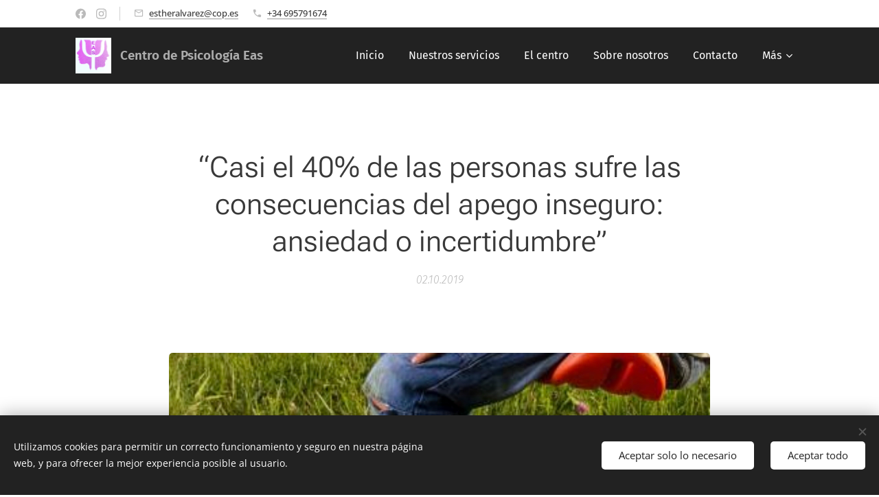

--- FILE ---
content_type: text/html; charset=UTF-8
request_url: https://www.centropsicologiaeas.es/l/casi-el-40-de-las-personas-sufre-las-consecuencias-del-apego-inseguro-ansiedad-o-incertidumbre/
body_size: 24600
content:
<!DOCTYPE html>
<html class="no-js" prefix="og: https://ogp.me/ns#" lang="es">
<head><link rel="preconnect" href="https://duyn491kcolsw.cloudfront.net" crossorigin><link rel="preconnect" href="https://fonts.gstatic.com" crossorigin><meta charset="utf-8"><link rel="icon" href="https://duyn491kcolsw.cloudfront.net/files/2d/2di/2div3h.svg?ph=1f86516dc7" type="image/svg+xml" sizes="any"><link rel="icon" href="https://duyn491kcolsw.cloudfront.net/files/07/07f/07fzq8.svg?ph=1f86516dc7" type="image/svg+xml" sizes="16x16"><link rel="icon" href="https://duyn491kcolsw.cloudfront.net/files/1j/1j3/1j3767.ico?ph=1f86516dc7"><link rel="apple-touch-icon" href="https://duyn491kcolsw.cloudfront.net/files/1j/1j3/1j3767.ico?ph=1f86516dc7"><link rel="icon" href="https://duyn491kcolsw.cloudfront.net/files/1j/1j3/1j3767.ico?ph=1f86516dc7">
    <meta http-equiv="X-UA-Compatible" content="IE=edge">
    <title>“Casi el 40% de las personas sufre las consecuencias del apego inseguro: ansiedad o incertidumbre” :: Centropsicologiaeas</title>
    <meta name="viewport" content="width=device-width,initial-scale=1">
    <meta name="msapplication-tap-highlight" content="no">
    
    <link href="https://duyn491kcolsw.cloudfront.net/files/0r/0rk/0rklmm.css?ph=1f86516dc7" media="print" rel="stylesheet">
    <link href="https://duyn491kcolsw.cloudfront.net/files/2e/2e5/2e5qgh.css?ph=1f86516dc7" media="screen and (min-width:100000em)" rel="stylesheet" data-type="cq" disabled>
    <link rel="stylesheet" href="https://duyn491kcolsw.cloudfront.net/files/41/41k/41kc5i.css?ph=1f86516dc7"><link rel="stylesheet" href="https://duyn491kcolsw.cloudfront.net/files/3b/3b2/3b2e8e.css?ph=1f86516dc7" media="screen and (min-width:37.5em)"><link rel="stylesheet" href="https://duyn491kcolsw.cloudfront.net/files/2v/2vp/2vpyx8.css?ph=1f86516dc7" data-wnd_color_scheme_file=""><link rel="stylesheet" href="https://duyn491kcolsw.cloudfront.net/files/34/34q/34qmjb.css?ph=1f86516dc7" data-wnd_color_scheme_desktop_file="" media="screen and (min-width:37.5em)" disabled=""><link rel="stylesheet" href="https://duyn491kcolsw.cloudfront.net/files/1j/1jx/1jx81s.css?ph=1f86516dc7" data-wnd_additive_color_file=""><link rel="stylesheet" href="https://duyn491kcolsw.cloudfront.net/files/3i/3ib/3ibsu7.css?ph=1f86516dc7" data-wnd_typography_file=""><link rel="stylesheet" href="https://duyn491kcolsw.cloudfront.net/files/2e/2ea/2eamzx.css?ph=1f86516dc7" data-wnd_typography_desktop_file="" media="screen and (min-width:37.5em)" disabled=""><script>(()=>{let e=!1;const t=()=>{if(!e&&window.innerWidth>=600){for(let e=0,t=document.querySelectorAll('head > link[href*="css"][media="screen and (min-width:37.5em)"]');e<t.length;e++)t[e].removeAttribute("disabled");e=!0}};t(),window.addEventListener("resize",t),"container"in document.documentElement.style||fetch(document.querySelector('head > link[data-type="cq"]').getAttribute("href")).then((e=>{e.text().then((e=>{const t=document.createElement("style");document.head.appendChild(t),t.appendChild(document.createTextNode(e)),import("https://duyn491kcolsw.cloudfront.net/client/js.polyfill/container-query-polyfill.modern.js").then((()=>{let e=setInterval((function(){document.body&&(document.body.classList.add("cq-polyfill-loaded"),clearInterval(e))}),100)}))}))}))})()</script>
<link rel="preload stylesheet" href="https://duyn491kcolsw.cloudfront.net/files/2m/2m8/2m8msc.css?ph=1f86516dc7" as="style"><meta name="description" content="Rafael Guerrero y Olga Barroso recogen en un libro 12 cuentos originales para enseñar a los adultos la importancia del apego seguro y qué pasos seguir para alcanzar el bienestar emocional"><meta name="keywords" content=""><meta name="generator" content="Webnode 2"><meta name="apple-mobile-web-app-capable" content="no"><meta name="apple-mobile-web-app-status-bar-style" content="black"><meta name="format-detection" content="telephone=no">



<meta property="og:url" content="https://centropsicologiaeas.es/l/casi-el-40-de-las-personas-sufre-las-consecuencias-del-apego-inseguro-ansiedad-o-incertidumbre/"><meta property="og:title" content="“Casi el 40% de las personas sufre las consecuencias del apego inseguro: ansiedad o incertidumbre” :: Centropsicologiaeas"><meta property="og:type" content="article"><meta property="og:description" content="Rafael Guerrero y Olga Barroso recogen en un libro 12 cuentos originales para enseñar a los adultos la importancia del apego seguro y qué pasos seguir para alcanzar el bienestar emocional"><meta property="og:site_name" content="Centropsicologiaeas"><meta property="og:image" content="https://1f86516dc7.clvaw-cdnwnd.com/0a458be08886f9972463800ffba77995/200000124-86e7086e73/700/A4BA95F7-0A19-42ED-8AF8-F425FE7F2C94.png?ph=1f86516dc7"><meta property="og:article:published_time" content="2019-10-02T00:00:00+0200"><meta property="fb:app_id" content="225951590755638"><meta name="robots" content="index,follow"><link rel="canonical" href="https://www.centropsicologiaeas.es/l/casi-el-40-de-las-personas-sufre-las-consecuencias-del-apego-inseguro-ansiedad-o-incertidumbre/"><script>window.checkAndChangeSvgColor=function(c){try{var a=document.getElementById(c);if(a){c=[["border","borderColor"],["outline","outlineColor"],["color","color"]];for(var h,b,d,f=[],e=0,m=c.length;e<m;e++)if(h=window.getComputedStyle(a)[c[e][1]].replace(/\s/g,"").match(/^rgb[a]?\(([0-9]{1,3}),([0-9]{1,3}),([0-9]{1,3})/i)){b="";for(var g=1;3>=g;g++)b+=("0"+parseInt(h[g],10).toString(16)).slice(-2);"0"===b.charAt(0)&&(d=parseInt(b.substr(0,2),16),d=Math.max(16,d),b=d.toString(16)+b.slice(-4));f.push(c[e][0]+"="+b)}if(f.length){var k=a.getAttribute("data-src"),l=k+(0>k.indexOf("?")?"?":"&")+f.join("&");a.src!=l&&(a.src=l,a.outerHTML=a.outerHTML)}}}catch(n){}};</script></head>
<body class="l wt-blogpost ac-i ac-n l-default l-d-none b-btn-r b-btn-s-l b-btn-dbb b-btn-bw-2 img-d-r img-t-u img-h-o line-solid b-e-ds lbox-d c-s-s  hb-on  wnd-fe"><noscript>
				<iframe
				 src="https://www.googletagmanager.com/ns.html?id=GTM-542MMSL"
				 height="0"
				 width="0"
				 style="display:none;visibility:hidden"
				 >
				 </iframe>
			</noscript>

<div class="wnd-page l-page cs-gray ac-e1bee7 ac-light t-t-fs-m t-t-fw-l t-t-sp-n t-t-d-n t-s-fs-m t-s-fw-l t-s-sp-n t-s-d-n t-p-fs-m t-p-fw-l t-p-sp-n t-h-fs-m t-h-fw-l t-h-sp-n t-bq-fs-s t-bq-fw-l t-bq-sp-n t-bq-d-q t-btn-fw-l t-nav-fw-l t-pd-fw-s t-nav-tt-n">
    <div class="l-w t cf t-16">
        <div class="l-bg cf">
            <div class="s-bg-l">
                
                
            </div>
        </div>
        <header class="l-h cf">
            <div class="sw cf">
	<div class="sw-c cf"><section class="s s-hb cf sc-w   wnd-w-default wnd-hbs-on wnd-hbi-on">
	<div class="s-w cf">
		<div class="s-o cf">
			<div class="s-bg cf">
                <div class="s-bg-l">
                    
                    
                </div>
			</div>
			<div class="s-c">
                <div class="s-hb-c cf">
                    <div class="hb-si">
                        <div class="si">
    <div class="si-c"><a href="https://www.facebook.com/CentroPsicologiaEASZamora" target="_blank" rel="noreferrer" title="Facebook"><svg xmlns="https://www.w3.org/2000/svg" viewBox="0 0 24 24" height="18px" width="18px"><path d="M24 12.073c0-6.627-5.373-12-12-12s-12 5.373-12 12c0 5.99 4.388 10.954 10.125 11.854v-8.385H7.078v-3.47h3.047V9.43c0-3.007 1.792-4.669 4.533-4.669 1.312 0 2.686.235 2.686.235v2.953H15.83c-1.491 0-1.956.925-1.956 1.874v2.25h3.328l-.532 3.47h-2.796v8.385C19.612 23.027 24 18.062 24 12.073z" fill="#bebebe"></path></svg></a><a href="https://www.instagram.com/psicologiaeaszamora/" target="_blank" rel="noreferrer" title="Instagram"><svg viewBox="0 0 24 24" xmlns="https://www.w3.org/2000/svg" height="18px" width="18px"><path d="M12 0C8.74 0 8.333.015 7.053.072 5.775.132 4.905.333 4.14.63c-.789.306-1.459.717-2.126 1.384S.935 3.35.63 4.14C.333 4.905.131 5.775.072 7.053.012 8.333 0 8.74 0 12s.015 3.667.072 4.947c.06 1.277.261 2.148.558 2.913a5.885 5.885 0 001.384 2.126A5.868 5.868 0 004.14 23.37c.766.296 1.636.499 2.913.558C8.333 23.988 8.74 24 12 24s3.667-.015 4.947-.072c1.277-.06 2.148-.262 2.913-.558a5.898 5.898 0 002.126-1.384 5.86 5.86 0 001.384-2.126c.296-.765.499-1.636.558-2.913.06-1.28.072-1.687.072-4.947s-.015-3.667-.072-4.947c-.06-1.277-.262-2.149-.558-2.913a5.89 5.89 0 00-1.384-2.126A5.847 5.847 0 0019.86.63c-.765-.297-1.636-.499-2.913-.558C15.667.012 15.26 0 12 0zm0 2.16c3.203 0 3.585.016 4.85.071 1.17.055 1.805.249 2.227.415.562.217.96.477 1.382.896.419.42.679.819.896 1.381.164.422.36 1.057.413 2.227.057 1.266.07 1.646.07 4.85s-.015 3.585-.074 4.85c-.061 1.17-.256 1.805-.421 2.227a3.81 3.81 0 01-.899 1.382 3.744 3.744 0 01-1.38.896c-.42.164-1.065.36-2.235.413-1.274.057-1.649.07-4.859.07-3.211 0-3.586-.015-4.859-.074-1.171-.061-1.816-.256-2.236-.421a3.716 3.716 0 01-1.379-.899 3.644 3.644 0 01-.9-1.38c-.165-.42-.359-1.065-.42-2.235-.045-1.26-.061-1.649-.061-4.844 0-3.196.016-3.586.061-4.861.061-1.17.255-1.814.42-2.234.21-.57.479-.96.9-1.381.419-.419.81-.689 1.379-.898.42-.166 1.051-.361 2.221-.421 1.275-.045 1.65-.06 4.859-.06l.045.03zm0 3.678a6.162 6.162 0 100 12.324 6.162 6.162 0 100-12.324zM12 16c-2.21 0-4-1.79-4-4s1.79-4 4-4 4 1.79 4 4-1.79 4-4 4zm7.846-10.405a1.441 1.441 0 01-2.88 0 1.44 1.44 0 012.88 0z" fill="#bebebe"></path></svg></a></div>
</div>
                    </div>
                    <div class="hb-ci">
                        <div class="ci">
    <div class="ci-c" data-placeholder="Datos de contacto"><div class="ci-mail"><span><a href="mailto:estheralvarez@cop.es">estheralvarez@cop.es</a></span></div><div class="ci-phone"><span><a href="tel:+34 695791674">+34 695791674</a></span></div></div>
</div>
                    </div>
                    <div class="hb-ccy">
                        
                    </div>
                    <div class="hb-lang">
                        
                    </div>
                </div>
			</div>
		</div>
	</div>
</section><section data-space="true" class="s s-hn s-hn-default wnd-mt-classic wnd-na-c logo-classic sc-d   wnd-w-default wnd-nh-m wnd-nav-sticky menu-bottom">
	<div class="s-w">
		<div class="s-o">

			<div class="s-bg">
                <div class="s-bg-l">
                    
                    
                </div>
			</div>

			<div class="h-w h-f wnd-fixed">

				<div class="n-l">
					<div class="s-c menu-nav">
						<div class="logo-block">
							<div class="b b-l logo logo-color-text logo-nb fira-sans wnd-logo-with-text wnd-iar-1-1 logo-21 b-ls-m" id="wnd_LogoBlock_38615" data-wnd_mvc_type="wnd.fe.LogoBlock">
	<div class="b-l-c logo-content">
		<a class="b-l-link logo-link" href="/home/">

			<div class="b-l-image logo-image">
				<div class="b-l-image-w logo-image-cell">
                    <picture><source type="image/webp" srcset="https://1f86516dc7.clvaw-cdnwnd.com/0a458be08886f9972463800ffba77995/200000200-d753bd753d/450/Logo.webp?ph=1f86516dc7 450w, https://1f86516dc7.clvaw-cdnwnd.com/0a458be08886f9972463800ffba77995/200000200-d753bd753d/700/Logo.webp?ph=1f86516dc7 700w, https://1f86516dc7.clvaw-cdnwnd.com/0a458be08886f9972463800ffba77995/200000200-d753bd753d/Logo.webp?ph=1f86516dc7 843w" sizes="(min-width: 600px) 450px, (min-width: 360px) calc(100vw * 0.8), 100vw" ><img src="https://1f86516dc7.clvaw-cdnwnd.com/0a458be08886f9972463800ffba77995/200000199-6843f68441/Logo.png?ph=1f86516dc7" alt="" width="843" height="838" class="wnd-logo-img" ></picture>
				</div>
			</div>

			

			<div class="b-l-br logo-br"></div>

			<div class="b-l-text logo-text-wrapper">
				<div class="b-l-text-w logo-text">
					<span class="b-l-text-c logo-text-cell"><b><font class="wnd-font-size-90">Centro de Psicología Eas</font></b></span>
				</div>
			</div>

		</a>
	</div>
</div>
						</div>

						<div id="menu-slider">
							<div id="menu-block">
								<nav id="menu"><div class="menu-font menu-wrapper">
	<a href="#" class="menu-close" rel="nofollow" title="Close Menu"></a>
	<ul role="menubar" aria-label="Menú" class="level-1">
		<li role="none" class="wnd-homepage">
			<a class="menu-item" role="menuitem" href="/home/"><span class="menu-item-text">Inicio</span></a>
			
		</li><li role="none">
			<a class="menu-item" role="menuitem" href="/nuestros-servicios/"><span class="menu-item-text">Nuestros servicios</span></a>
			
		</li><li role="none">
			<a class="menu-item" role="menuitem" href="/el-centro/"><span class="menu-item-text">El centro</span></a>
			
		</li><li role="none">
			<a class="menu-item" role="menuitem" href="/sobre-nosotros/"><span class="menu-item-text">Sobre nosotros</span></a>
			
		</li><li role="none">
			<a class="menu-item" role="menuitem" href="/contacto/"><span class="menu-item-text">Contacto</span></a>
			
		</li><li role="none">
			<a class="menu-item" role="menuitem" href="/blogg/"><span class="menu-item-text">Blog</span></a>
			
		</li><li role="none" class="wnd-active-path">
			<a class="menu-item" role="menuitem" href="/articulos-de-interes/"><span class="menu-item-text">Articulos de interés</span></a>
			
		</li><li role="none">
			<a class="menu-item" role="menuitem" href="/aviso-legal-y-politica-de-privacidad/"><span class="menu-item-text">Aviso legal y politica de privacidad</span></a>
			
		</li>
	</ul>
	<span class="more-text">Más</span>
</div></nav>
							</div>
						</div>

						<div class="cart-and-mobile">
							
							

							<div id="menu-mobile">
								<a href="#" id="menu-submit"><span></span>Menú</a>
							</div>
						</div>

					</div>
				</div>

			</div>

		</div>
	</div>
</section></div>
</div>
        </header>
        <main class="l-m cf">
            <div class="sw cf">
	<div class="sw-c cf"><section data-space="true" class="s s-hm s-hm-bdh s-bdh cf sc-w   wnd-w-default wnd-s-higher wnd-h-auto wnd-nh-m wnd-p-cc hn-default">
    <div class="s-w cf">
	    <div class="s-o cf">
	        <div class="s-bg cf">
                <div class="s-bg-l">
                    
                    
                </div>
	        </div>
	        <div class="h-c s-c cf">
		        <div class="s-bdh-c b b-s-l b-s-r b-cs cf">
			        <div class="s-bdh-w">
			            <h1 class="s-bdh-t"><div class="ld">
	<span class="ld-c"> “Casi el 40% de las personas sufre las consecuencias del apego inseguro: ansiedad o incertidumbre”</span>
</div></h1>
			            <span class="s-bdh-d"><div class="ld">
	<span class="ld-c">02.10.2019</span>
</div></span>
			        </div>
		        </div>
	        </div>
	    </div>
    </div>
</section><section class="s s-basic cf sc-w   wnd-w-default wnd-s-higher wnd-h-auto" data-wnd_brightness="0" data-wnd_last_section>
	<div class="s-w cf">
		<div class="s-o s-fs cf">
			<div class="s-bg cf">
				<div class="s-bg-l">
                    
					
				</div>
			</div>
			<div class="s-c s-fs cf">
				<div class="ez cf wnd-no-cols">
	<div class="ez-c"><div class="b-img b-img-default b b-s cf wnd-orientation-landscape wnd-type-image img-s-n" style="margin-left:12.33%;margin-right:12.33%;" id="wnd_ImageBlock_99086">
	<div class="b-img-w">
		<div class="b-img-c" style="padding-bottom:56.22%;text-align:center;">
            <picture><source type="image/webp" srcset="https://1f86516dc7.clvaw-cdnwnd.com/0a458be08886f9972463800ffba77995/200000166-648ec648f0/450/A4BA95F7-0A19-42ED-8AF8-F425FE7F2C94.webp?ph=1f86516dc7 450w, https://1f86516dc7.clvaw-cdnwnd.com/0a458be08886f9972463800ffba77995/200000166-648ec648f0/700/A4BA95F7-0A19-42ED-8AF8-F425FE7F2C94.webp?ph=1f86516dc7 700w, https://1f86516dc7.clvaw-cdnwnd.com/0a458be08886f9972463800ffba77995/200000166-648ec648f0/A4BA95F7-0A19-42ED-8AF8-F425FE7F2C94.webp?ph=1f86516dc7 1334w" sizes="100vw" ><img id="wnd_ImageBlock_99086_img" src="https://1f86516dc7.clvaw-cdnwnd.com/0a458be08886f9972463800ffba77995/200000124-86e7086e73/A4BA95F7-0A19-42ED-8AF8-F425FE7F2C94.png?ph=1f86516dc7" alt="" width="1334" height="750" loading="lazy" style="top:0%;left:0%;width:100%;height:100%;position:absolute;" ></picture>
			</div>
		
	</div>
</div><div class="b b-text cf">
	<div class="b-c b-text-c b-s b-s-t60 b-s-b60 b-cs cf"><h1><div class="wnd-align-justify"><span style="font-size: 2rem; -webkit-text-size-adjust: 100%;">Rafael Guerrero y Olga Barroso recogen en un libro 12 cuentos originales para enseñar a los adultos la importancia del apego seguro y qué pasos seguir para alcanzar el bienestar emocional</span></div><div class="wnd-align-justify"><span style="font-size: 2rem; -webkit-text-size-adjust: 100%;">&nbsp;</span></div></h1><div class="wnd-align-justify"><span style="font-size: 1rem; -webkit-text-size-adjust: 100%;">EL PAIS</span></div><div class="wnd-align-justify"><span style="font-size: 1rem; -webkit-text-size-adjust: 100%;">NACHO MENESES</span></div><div class="wnd-align-justify"><span style="font-size: 1rem; -webkit-text-size-adjust: 100%;">1 OCT 2019 - 09:51		CEST</span></div><p class="wnd-align-justify">Los neuroduendes, MurbeM, el desván de los recuerdos, la emocicleta o el camaleón, la musaraña y el delfín que componen la tripulación cerebral son algunos de los personajes que pueblan los Cuentos para el desarrollo emocional (editorial Sentir). Un libro de historias concebido con la idea de ayudar a los mayores a desarrollar un apego seguro tanto para ellos como para sus hijos; 12 cuentos originales con los que aprender a entender y gestionar correctamente las emociones. De todo ello hablamos con Rafael Guerrero, licenciado en Psicología Clínica y de la Salud y coautor del libro.</p><p class="wnd-align-justify"><strong>Pregunta:</strong> ¿Por qué escribir un libro sobre desarrollo emocional?</p><p class="wnd-align-justify">&nbsp;<strong style="font-size: 1rem; -webkit-text-size-adjust: 100%;">Respuesta:</strong><span style="font-size: 1rem; -webkit-text-size-adjust: 100%;"> Por un doble motivo. En primer lugar, porque toda la investigación relacionada con el apego llega a la conclusión de que el 40 % de los niños, adolescentes y adultos tiene un apego inseguro, es decir, que la manera que tiene de relacionarse con los demás es insegura. Y eso les lleva a situaciones de ansiedad.</span></p><p class="wnd-align-justify">La idea de que el apego solo afecta a bebés y niños es un mito, ya que empieza al nacer y dura toda la vida. Esto sucede porque los recién nacidos y los niños necesitan a otros para sobrevivir, mientras que los adultos, aunque nos seguimos vinculando, tenemos más recursos y habilidades para enfrentarnos a las situaciones del día a día. El neonato no es consciente de ello, pero sabe que su supervivencia depende de un tercero; los niños son dependientes por naturaleza, y nosotros tendemos a la independencia.</p><p class="wnd-align-justify">Por otra parte, creemos que hacer un libro de cuentos es una manera de sensibilizar a la gente, con un lenguaje sencillo y claro, pero a la vez científico, de la importancia que tienen los vínculos de apego. En nuestra consulta nos dedicamos a reparar vínculos de apego con pacientes de todas las edades. [En el libro] damos claves para vincularnos de manera segura con nuestros hijos (o con los demás, que al final es lo mismo).</p><p class="wnd-align-justify"><strong>P:</strong> ¿Y por qué cuentos?</p><p class="wnd-align-justify"><strong>R:</strong> De siempre, el ser humano ha necesitado contar y escuchar historias, porque el cuento conlleva una narrativa, una historia que pone orden y coherencia en algo que es caótico. Y el hecho de que incluyamos emociones, afectos y sentimientos en los cuentos hace que estos perduren más en el tiempo.</p><p class="wnd-align-justify">Además, hablar de nosotros no siempre es sencillo. Cuando una persona tiene que hablar de sus traumas, le resulta muy difícil. Por eso, el hecho de que podamos contar la historia de un tercero al que le ha pasado algo similar lo hace más fácil; ayuda a que se pueda sentir identificada con el personaje y que, por ejemplo, vea que no es la única que ha sufrido un abuso sexual. Estos cuentos también sirven para situaciones de abuso y maltrato. ¿Sabías que un 20 % de los niños en España es víctima de situaciones de maltrato?</p><p class="wnd-align-justify"><strong>P:</strong> ¿Qué pretenden fomentar los doce cuentos del libro?</p><p class="wnd-align-justify"><strong>R:</strong> Hablan de desarrollo emocional. La idea es empoderar al niño, pero también al adolescente y al adulto. Son historias enfocadas hacia los adultos, para que puedan entender de una manera más descriptiva lo que ese capítulo ha explicado de forma teórica, y fomentan el vínculo y la seguridad. El objetivo es hacer que la gente entienda que los niños son dependientes y que necesitan que nos vinculemos con ellos para darles contextos de seguridad y protección.</p><p class="wnd-align-justify">Otro aspecto igualmente necesario es el de no sobreprotegerles. Hay que optar por un punto intermedio: en algunos momentos se deberá fomentar la autonomía (según corresponda a la edad del niño, de una manera adecuada) y, en otros, la protección, la vinculación y el cariño. Es importante que sepan que confiamos en ellos y que sabemos que el error es parte del proceso... Todo esto ayuda a que entendamos la importancia del vínculo seguro y de una correcta regulación de las emociones.</p><p class="wnd-align-justify"><strong>P:</strong> ¿Qué es la educación emocional?</p><p class="wnd-align-justify"><strong>R:</strong> Educar en las emociones, así de sencillo. Cuando el mamífero (no solo el humano) nace, tiene la capacidad de expresar emociones, pero lo que tenemos que enseñarles a nuestros niños, y ellos aprender con nosotros y de nosotros, es a identificar sus propias emociones y las de los demás. Una vez que sean capaces de etiquetar una emoción, pasarán por diferentes fases antes de llegar a la última, en la que aprenderán a autorregular sus propias emociones. Al principio no pueden hacerlo por sí solos, y esa función recae en los padres, en los maestros y en la sociedad.</p><p class="wnd-align-justify"><strong>P:</strong> Entonces, la pregunta como padres es cuál es la mejor manera de hacerlo.</p><p class="wnd-align-justify"><strong>R:</strong> El problema de la educación emocional es que se aprende con otro. Los libros te dan unos pilares teóricos para poder entender, pero para desarrollar esas habilidades (por ejemplo, la empatía), hay que hacerlo socializando con otras personas, hablando, discutiendo, teniendo relaciones sexuales, etcétera.</p><p class="wnd-align-justify">El proceso involucra tanto a padres como a hijos, y podría resumirse así: lo primero es saber lo que es una emoción, para luego aprender a identificarla y reconocerla. Es fundamental legitimar la emoción, normalizarla y no tratarla como algo disfuncional en el niño ya que, como mamíferos, no decidimos lo que sentimos y lo que no; las emociones simplemente ocurren. El siguiente paso sería reflexionar sobre la emoción, pensar en qué estoy experimentando y por qué lo estoy sintiendo. Todo este proceso posibilitará que yo me pueda ahora ocupar de regular esa emoción; son fases universales que valen para todas las edades. Eso sí: si yo no tengo la suficiente inteligencia emocional, no se la puedo enseñar a mis hijos.</p><p class="wnd-align-justify"><strong>P:</strong> ¿Por qué es importante?</p><p><div class="wnd-align-justify"><strong style="font-size: 1rem; -webkit-text-size-adjust: 100%;">R:</strong><span style="font-size: 1rem; -webkit-text-size-adjust: 100%;"> La población, en general, sufre por muchos motivos y hay poca calidad de vida. Casi cuatro de cada 10 personas sufren las consecuencias de ese apego inseguro: inseguridad, ansiedad, incertidumbre, baja autoestima y mala regulación de las emociones, poca capacidad de resiliencia y dificultad para solucionar conflictos personales, laborales o sociales... Si un padre o madre, que son las primeras figuras en la vida del niño, no le han enseñado a vincularse tanto consigo mismos como con los demás, no tendrán las habilidades necesarias para relacionarse.</span></div><div class="wnd-align-justify"><span style="font-size: 1rem; -webkit-text-size-adjust: 100%;">C</span><span style="font-size: 1rem; -webkit-text-size-adjust: 100%;">on un apego inseguro tiendes a evitar las emociones y todo lo que conlleve sentimientos. No son personas que hablen de sus emociones, y las infravaloran: la clásica idea de que mostrar las emociones no es cosa de hombres. Son ideas absurdas pero que todavía están ahí, en la sociedad.</span></div></p><p class="wnd-align-justify"><strong>P:</strong> ¿De qué formas se expresa el apego inseguro?</p><p class="wnd-align-justify"><strong>R:</strong> Podemos hablar de tres tipos diferentes. Por un lado, está el apego evitativo. Como su nombre indica, una persona en esta situación rechaza todo lo que tenga que ver con las emociones. Está muy relacionado con el modelo de padre autoritario y machista, que supone un 20 % de la población. Aquí no se fomenta para nada la vinculación, la parte emocional, y en cambio se insiste exageradamente en la autonomía.</p><p class="wnd-align-justify">En segundo lugar, tendríamos la situación contraria, la del apego ansioso-equivalente. En vez de fomentar la autonomía, se insiste en la vinculación. Es el caso de los padres sobreprotectores, los que están siempre encima del niño, hiperprotegiéndole. Son padres muy inmaduros, que responden según están ellos, no sus hijos: si han tenido un buen día, los atienden; y si no, no. El padre ansioso-ambivalente proyecta sus miedos sobre el niño, y está condicionado por sus propios medios, de manera que ven situaciones de peligro que no lo son tanto, y actúan en consecuencia.</p><p class="wnd-align-justify">El último tipo es del apego inseguro, un 10 % de la población. No se fomenta ni la vinculación ni la autonomía; es donde nos encontramos casos de abandono, maltrato, abuso, negligencia... Un tanto por ciento importante de los padres tiene psicopatologías como esquizofrenia o trastornos bipolares.</p><div class="wnd-align-justify"><br></div><p><br></p></div>
</div></div>
</div>
			</div>
		</div>
	</div>
</section></div>
</div>
<div class="s-bdf b-s b-s-t200 b-cs " data-wnd_social_buttons="true">
	<div class="s-bdf-share b-s-b200"><div id="fb-root"></div><script src="https://connect.facebook.net/es_ES/sdk.js#xfbml=1&amp;version=v5.0&amp;appId=225951590755638&amp;autoLogAppEvents=1" async defer crossorigin="anonymous"></script><div style="margin-right: 20px" class="fb-share-button" data-href="https://www.centropsicologiaeas.es/l/casi-el-40-de-las-personas-sufre-las-consecuencias-del-apego-inseguro-ansiedad-o-incertidumbre/" data-layout="button" data-size="large"><a class="fb-xfbml-parse-ignore" target="_blank" href="https://www.facebook.com/sharer/sharer.php?u=https%3A%2F%2Fwww.centropsicologiaeas.es%2Fl%2Fcasi-el-40-de-las-personas-sufre-las-consecuencias-del-apego-inseguro-ansiedad-o-incertidumbre%2F&amp;src=sdkpreparse">Share</a></div><a href="https://twitter.com/share" class="twitter-share-button" data-size="large">Tweet</a><script>window.twttr=function(t,e,r){var n,i=t.getElementsByTagName(e)[0],w=window.twttr||{};return t.getElementById(r)?w:((n=t.createElement(e)).id=r,n.src="https://platform.twitter.com/widgets.js",i.parentNode.insertBefore(n,i),w._e=[],w.ready=function(t){w._e.push(t)},w)}(document,"script","twitter-wjs");</script></div>
	<div class="s-bdf-comments"><div id="wnd-fb-comments" class="fb-comments" data-href="https://www.centropsicologiaeas.es/l/casi-el-40-de-las-personas-sufre-las-consecuencias-del-apego-inseguro-ansiedad-o-incertidumbre/" data-numposts="5" data-colorscheme="light"></div></div>
	<div class="s-bdf-html"></div>
</div>

        </main>
        <footer class="l-f cf">
            <div class="sw cf">
	<div class="sw-c cf"><section data-wn-border-element="s-f-border" class="s s-f s-f-double s-f-simple sc-b   wnd-w-default wnd-s-normal">
	<div class="s-w">
		<div class="s-o">
			<div class="s-bg">
                <div class="s-bg-l">
                    
                    
                </div>
			</div>
			<div class="s-c s-f-l-w s-f-border">
				<div class="s-f-l b-s b-s-t0 b-s-b0">
					<div class="s-f-l-c s-f-l-c-first">
						<div class="s-f-cr"><span class="it b link">
	<span class="it-c">© 2016&nbsp;Centro de Psicología Eas, Plaza Alemania nº 3 1º- oficina 1, Zamora <b>TEL: 695.79.16.74</b></span>
</span></div>
						<div class="s-f-cr"><span class="it b link">
	<span class="it-c"></span>
</span></div>
					</div>
					<div class="s-f-l-c s-f-l-c-last">
						<div class="s-f-sf">
                            <span class="sf b">
<span class="sf-content sf-c link">Creado con <a href="https://www.webnode.es/?utm_source=text&utm_medium=footer&utm_content=wnd2&utm_campaign=signature" rel="noopener nofollow" target="_blank">Webnode</a></span>
</span>
                            <span class="sf-cbr link">
    <a href="#" rel="nofollow">Cookies</a>
</span>
                            
                            
                            
                        </div>
                        <div class="s-f-l-c-w">
                            <div class="s-f-lang lang-select cf">
	
</div>
                            <div class="s-f-ccy ccy-select cf">
	
</div>
                        </div>
					</div>
				</div>
			</div>
		</div>
	</div>
</section></div>
</div>
        </footer>
    </div>
    
</div>
<section class="cb cb-dark" id="cookiebar" style="display:none;" id="cookiebar" style="display:none;">
	<div class="cb-bar cb-scrollable">
		<div class="cb-bar-c">
			<div class="cb-bar-text">Utilizamos cookies para permitir un correcto funcionamiento y seguro en nuestra página web, y para ofrecer la mejor experiencia posible al usuario.</div>
			<div class="cb-bar-buttons">
				<button class="cb-button cb-close-basic" data-action="accept-necessary">
					<span class="cb-button-content">Aceptar solo lo necesario</span>
				</button>
				<button class="cb-button cb-close-basic" data-action="accept-all">
					<span class="cb-button-content">Aceptar todo</span>
				</button>
				
			</div>
		</div>
        <div class="cb-close cb-close-basic" data-action="accept-necessary"></div>
	</div>

	<div class="cb-popup cb-light close">
		<div class="cb-popup-c">
			<div class="cb-popup-head">
				<h3 class="cb-popup-title">Configuración avanzada</h3>
				<p class="cb-popup-text">Puedes personalizar tus preferencias de cookies aquí. Habilita o deshabilita las siguientes categorías y guarda tu selección.</p>
			</div>
			<div class="cb-popup-options cb-scrollable">
				<div class="cb-option">
					<input class="cb-option-input" type="checkbox" id="necessary" name="necessary" readonly="readonly" disabled="disabled" checked="checked">
                    <div class="cb-option-checkbox"></div>
                    <label class="cb-option-label" for="necessary">Cookies esenciales</label>
					<div class="cb-option-text">Las cookies esenciales son imprescindibles para que la página y el sistema de registro funcionen de forma correcta y segura.</div>
				</div><div class="cb-option">
					<input class="cb-option-input" type="checkbox" id="functional" name="functional">
                    <div class="cb-option-checkbox"></div>
                    <label class="cb-option-label" for="functional">Cookies funcionales</label>
					<div class="cb-option-text">Las cookies funcionales recuerdan tus preferencias para nuestra web y permiten su personalización.</div>
				</div><div class="cb-option">
					<input class="cb-option-input" type="checkbox" id="performance" name="performance">
                    <div class="cb-option-checkbox"></div>
                    <label class="cb-option-label" for="performance">Cookies de rendimiento</label>
					<div class="cb-option-text">Las cookies de rendimiento regulan el comportamiento de nuestra página web.</div>
				</div><div class="cb-option">
					<input class="cb-option-input" type="checkbox" id="marketing" name="marketing">
                    <div class="cb-option-checkbox"></div>
                    <label class="cb-option-label" for="marketing">Cookies de marketing/de terceros</label>
					<div class="cb-option-text">Las cookies de marketing nos permiten medir y analizar el rendimiento de nuestra página web.</div>
				</div>
			</div>
			<div class="cb-popup-footer">
				<button class="cb-button cb-save-popup" data-action="advanced-save">
					<span class="cb-button-content">Guardar</span>
				</button>
			</div>
			<div class="cb-close cb-close-popup" data-action="close"></div>
		</div>
	</div>
</section>

<script src="https://duyn491kcolsw.cloudfront.net/files/3e/3em/3eml8v.js?ph=1f86516dc7" crossorigin="anonymous" type="module"></script><script>document.querySelector(".wnd-fe")&&[...document.querySelectorAll(".c")].forEach((e=>{const t=e.querySelector(".b-text:only-child");t&&""===t.querySelector(".b-text-c").innerText&&e.classList.add("column-empty")}))</script>


<script src="https://duyn491kcolsw.cloudfront.net/client.fe/js.compiled/lang.es.2097.js?ph=1f86516dc7" crossorigin="anonymous"></script><script src="https://duyn491kcolsw.cloudfront.net/client.fe/js.compiled/compiled.multi.2-2203.js?ph=1f86516dc7" crossorigin="anonymous"></script><script>var wnd = wnd || {};wnd.$data = {"image_content_items":{"wnd_ThumbnailBlock_21658":{"id":"wnd_ThumbnailBlock_21658","type":"wnd.pc.ThumbnailBlock"},"wnd_Section_default_597632":{"id":"wnd_Section_default_597632","type":"wnd.pc.Section"},"wnd_ImageBlock_99086":{"id":"wnd_ImageBlock_99086","type":"wnd.pc.ImageBlock"},"wnd_LogoBlock_38615":{"id":"wnd_LogoBlock_38615","type":"wnd.pc.LogoBlock"},"wnd_FooterSection_footer_97678":{"id":"wnd_FooterSection_footer_97678","type":"wnd.pc.FooterSection"}},"svg_content_items":{"wnd_ImageBlock_99086":{"id":"wnd_ImageBlock_99086","type":"wnd.pc.ImageBlock"},"wnd_LogoBlock_38615":{"id":"wnd_LogoBlock_38615","type":"wnd.pc.LogoBlock"}},"content_items":[],"eshopSettings":{"ESHOP_SETTINGS_DISPLAY_PRICE_WITHOUT_VAT":false,"ESHOP_SETTINGS_DISPLAY_ADDITIONAL_VAT":false,"ESHOP_SETTINGS_DISPLAY_SHIPPING_COST":false},"project_info":{"isMultilanguage":false,"isMulticurrency":false,"eshop_tax_enabled":"0","country_code":"","contact_state":null,"eshop_tax_type":"VAT","eshop_discounts":false,"graphQLURL":"https:\/\/centropsicologiaeas.es\/servers\/graphql\/","iubendaSettings":{"cookieBarCode":"","cookiePolicyCode":"","privacyPolicyCode":"","termsAndConditionsCode":""}}};</script><script>wnd.$system = {"fileSystemType":"aws_s3","localFilesPath":"https:\/\/www.centropsicologiaeas.es\/_files\/","awsS3FilesPath":"https:\/\/1f86516dc7.clvaw-cdnwnd.com\/0a458be08886f9972463800ffba77995\/","staticFiles":"https:\/\/duyn491kcolsw.cloudfront.net\/files","isCms":false,"staticCDNServers":["https:\/\/duyn491kcolsw.cloudfront.net\/"],"fileUploadAllowExtension":["jpg","jpeg","jfif","png","gif","bmp","ico","svg","webp","tiff","pdf","doc","docx","ppt","pptx","pps","ppsx","odt","xls","xlsx","txt","rtf","mp3","wma","wav","ogg","amr","flac","m4a","3gp","avi","wmv","mov","mpg","mkv","mp4","mpeg","m4v","swf","gpx","stl","csv","xml","txt","dxf","dwg","iges","igs","step","stp"],"maxUserFormFileLimit":4194304,"frontendLanguage":"es","backendLanguage":"es","frontendLanguageId":"1","page":{"id":50000001,"identifier":"l","template":{"id":200000087,"styles":{"background":{"default":null},"additiveColor":"ac-e1bee7 ac-light","scheme":"cs-gray","acIcons":true,"lineStyle":"line-solid","imageTitle":"img-t-u","imageHover":"img-h-o","imageStyle":"img-d-r","buttonDecoration":"b-btn-dbb","buttonStyle":"b-btn-r","buttonSize":"b-btn-s-l","buttonBorders":"b-btn-bw-2","lightboxStyle":"lbox-d","eshopGridItemStyle":"b-e-ds","eshopGridItemAlign":"b-e-c","columnSpaces":"c-s-s","layoutType":"l-default","layoutDecoration":"l-d-none","formStyle":"default","menuType":"wnd-mt-classic","menuStyle":"menu-bottom","sectionWidth":"wnd-w-default","sectionSpace":"wnd-s-higher","acMenu":true,"typography":"t-16_new","typoTitleSizes":"t-t-fs-m","typoTitleWeights":"t-t-fw-l","typoTitleSpacings":"t-t-sp-n","typoTitleDecorations":"t-t-d-n","typoHeadingSizes":"t-h-fs-m","typoHeadingWeights":"t-h-fw-l","typoHeadingSpacings":"t-h-sp-n","typoSubtitleSizes":"t-s-fs-m","typoSubtitleWeights":"t-s-fw-l","typoSubtitleSpacings":"t-s-sp-n","typoSubtitleDecorations":"t-s-d-n","typoParagraphSizes":"t-p-fs-m","typoParagraphWeights":"t-p-fw-l","typoParagraphSpacings":"t-p-sp-n","typoBlockquoteSizes":"t-bq-fs-s","typoBlockquoteWeights":"t-bq-fw-l","typoBlockquoteSpacings":"t-bq-sp-n","typoBlockquoteDecorations":"t-bq-d-q","buttonWeight":"t-btn-fw-l","menuWeight":"t-nav-fw-l","productWeight":"t-pd-fw-s","menuTextTransform":"t-nav-tt-n","acHeadings":false,"acSubheadings":false,"acOthers":false,"headerBarStyle":"hb-on"}},"layout":"blog_detail","name":" \u201cCasi el 40% de las personas sufre las consecuencias del apego inseguro: ansiedad o incertidumbre\u201d","html_title":null,"language":"es","langId":1,"isHomepage":false,"meta_description":null,"meta_keywords":null,"header_code":null,"footer_code":null,"styles":null,"countFormsEntries":[]},"listingsPrefix":"\/l\/","productPrefix":"\/p\/","cartPrefix":"\/cart\/","checkoutPrefix":"\/checkout\/","searchPrefix":"\/search\/","isCheckout":false,"isEshop":false,"hasBlog":true,"isProductDetail":false,"isListingDetail":true,"listing_page":{"id":200000334,"template_id":50000000,"link":"\/articulos-de-interes\/","identifier":"casi-el-40-de-las-personas-sufre-las-consecuencias-del-apego-inseguro-ansiedad-o-incertidumbre"},"hasEshopAnalytics":false,"gTagId":null,"gAdsId":null,"format":{"be":{"DATE_TIME":{"mask":"%d.%m.%Y %H:%M","regexp":"^(((0?[1-9]|[1,2][0-9]|3[0,1])\\.(0?[1-9]|1[0-2])\\.[0-9]{1,4})(( [0-1][0-9]| 2[0-3]):[0-5][0-9])?|(([0-9]{4}(0[1-9]|1[0-2])(0[1-9]|[1,2][0-9]|3[0,1])(0[0-9]|1[0-9]|2[0-3])[0-5][0-9][0-5][0-9])))?$"},"DATE":{"mask":"%d.%m.%Y","regexp":"^((0?[1-9]|[1,2][0-9]|3[0,1])\\.(0?[1-9]|1[0-2])\\.[0-9]{1,4})$"},"CURRENCY":{"mask":{"point":",","thousands":".","decimals":2,"mask":"%s","zerofill":true}}},"fe":{"DATE_TIME":{"mask":"%d.%m.%Y %H:%M","regexp":"^(((0?[1-9]|[1,2][0-9]|3[0,1])\\.(0?[1-9]|1[0-2])\\.[0-9]{1,4})(( [0-1][0-9]| 2[0-3]):[0-5][0-9])?|(([0-9]{4}(0[1-9]|1[0-2])(0[1-9]|[1,2][0-9]|3[0,1])(0[0-9]|1[0-9]|2[0-3])[0-5][0-9][0-5][0-9])))?$"},"DATE":{"mask":"%d.%m.%Y","regexp":"^((0?[1-9]|[1,2][0-9]|3[0,1])\\.(0?[1-9]|1[0-2])\\.[0-9]{1,4})$"},"CURRENCY":{"mask":{"point":",","thousands":".","decimals":2,"mask":"%s","zerofill":true}}}},"e_product":null,"listing_item":{"id":200000146,"name":" \u201cCasi el 40% de las personas sufre las consecuencias del apego inseguro: ansiedad o incertidumbre\u201d","identifier":"casi-el-40-de-las-personas-sufre-las-consecuencias-del-apego-inseguro-ansiedad-o-incertidumbre","date":"20191002000000","meta_description":null,"meta_keywords":null,"html_title":null,"styles":null,"content_items":{"wnd_PerexBlock_36691":{"type":"wnd.pc.PerexBlock","id":"wnd_PerexBlock_36691","context":"page","text":"\u003Ch1\u003ERafael Guerrero y Olga Barroso recogen en un libro 12 cuentos originales para ense\u00f1ar a los adultos la importancia del apego seguro y qu\u00e9 pasos seguir para alcanzar el bienestar emocional\u003C\/h1\u003E"},"wnd_ThumbnailBlock_21658":{"type":"wnd.pc.ThumbnailBlock","id":"wnd_ThumbnailBlock_21658","context":"page","style":{"background":{"default":{"default":"wnd-background-image"}},"backgroundSettings":{"default":{"default":{"id":200000124,"src":"200000124-86e7086e73\/A4BA95F7-0A19-42ED-8AF8-F425FE7F2C94.png","dataType":"filesystem_files","width":1334,"height":750,"mediaType":"myImages","mime":"image\/png","alternatives":{"image\/webp":{"id":200000166,"src":"200000166-648ec648f0\/A4BA95F7-0A19-42ED-8AF8-F425FE7F2C94.webp","dataType":"filesystem_files","width":"1334","height":"750","mime":"image\/webp"}}}}}},"refs":{"filesystem_files":[{"filesystem_files.id":200000124}]}},"wnd_SectionWrapper_37427":{"type":"wnd.pc.SectionWrapper","id":"wnd_SectionWrapper_37427","context":"page","content":["wnd_BlogDetailHeaderSection_blog_detail_header_218057","wnd_Section_default_597632"]},"wnd_BlogDetailHeaderSection_blog_detail_header_218057":{"type":"wnd.pc.BlogDetailHeaderSection","contentIdentifier":"blog_detail_header","id":"wnd_BlogDetailHeaderSection_blog_detail_header_218057","context":"page","content":{"default":["wnd_ListingDataBlock_618734","wnd_ListingDataBlock_7986"],"default_box":["wnd_ListingDataBlock_618734","wnd_ListingDataBlock_7986"]},"contentMap":{"wnd.pc.ListingDataBlock":{"name":"wnd_ListingDataBlock_618734","date":"wnd_ListingDataBlock_7986"}},"style":{"sectionColor":{"default":"sc-w"}},"variant":{"default":"default"}},"wnd_ListingDataBlock_618734":{"type":"wnd.pc.ListingDataBlock","id":"wnd_ListingDataBlock_618734","context":"page","refDataType":"listing_items","refDataKey":"listing_items.name","refDataId":200000116},"wnd_ListingDataBlock_7986":{"type":"wnd.pc.ListingDataBlock","id":"wnd_ListingDataBlock_7986","context":"page","refDataType":"listing_items","refDataKey":"listing_items.date","refDataId":200000116},"wnd_Section_default_597632":{"type":"wnd.pc.Section","contentIdentifier":"default","id":"wnd_Section_default_597632","context":"page","content":{"default":["wnd_EditZone_279013"],"default_box":["wnd_EditZone_279013"]},"contentMap":{"wnd.pc.EditZone":{"master-01":"wnd_EditZone_279013"}},"style":{"sectionColor":{"default":"sc-w"},"sectionWidth":{"default":"wnd-w-default"},"sectionSpace":{"default":"wnd-s-higher"},"sectionHeight":{"default":"wnd-h-auto"},"sectionPosition":{"default":"wnd-p-cc"}},"variant":{"default":"default"}},"wnd_EditZone_279013":{"type":"wnd.pc.EditZone","id":"wnd_EditZone_279013","context":"page","content":["wnd_ImageBlock_99086","wnd_TextBlock_507164"]},"wnd_TextBlock_507164":{"type":"wnd.pc.TextBlock","id":"wnd_TextBlock_507164","context":"page","code":"\u003Ch1\u003E\u003Cdiv class=\u0022wnd-align-justify\u0022\u003E\u003Cspan style=\u0022font-size: 2rem; -webkit-text-size-adjust: 100%;\u0022\u003ERafael Guerrero y Olga Barroso recogen en un libro 12 cuentos originales para ense\u00f1ar a los adultos la importancia del apego seguro y qu\u00e9 pasos seguir para alcanzar el bienestar emocional\u003C\/span\u003E\u003C\/div\u003E\u003Cdiv class=\u0022wnd-align-justify\u0022\u003E\u003Cspan style=\u0022font-size: 2rem; -webkit-text-size-adjust: 100%;\u0022\u003E\u0026nbsp;\u003C\/span\u003E\u003C\/div\u003E\u003C\/h1\u003E\u003Cdiv class=\u0022wnd-align-justify\u0022\u003E\u003Cspan style=\u0022font-size: 1rem; -webkit-text-size-adjust: 100%;\u0022\u003EEL PAIS\u003C\/span\u003E\u003C\/div\u003E\u003Cdiv class=\u0022wnd-align-justify\u0022\u003E\u003Cspan style=\u0022font-size: 1rem; -webkit-text-size-adjust: 100%;\u0022\u003ENACHO MENESES\u003C\/span\u003E\u003C\/div\u003E\u003Cdiv class=\u0022wnd-align-justify\u0022\u003E\u003Cspan style=\u0022font-size: 1rem; -webkit-text-size-adjust: 100%;\u0022\u003E1 OCT 2019 - 09:51\t\tCEST\u003C\/span\u003E\u003C\/div\u003E\u003Cp class=\u0022wnd-align-justify\u0022\u003ELos neuroduendes, MurbeM, el desv\u00e1n de los recuerdos, la emocicleta o el camale\u00f3n, la musara\u00f1a y el delf\u00edn que componen la tripulaci\u00f3n cerebral son algunos de los personajes que pueblan los Cuentos para el desarrollo emocional (editorial Sentir). Un libro de historias concebido con la idea de ayudar a los mayores a desarrollar un apego seguro tanto para ellos como para sus hijos; 12 cuentos originales con los que aprender a entender y gestionar correctamente las emociones. De todo ello hablamos con Rafael Guerrero, licenciado en Psicolog\u00eda Cl\u00ednica y de la Salud y coautor del libro.\u003C\/p\u003E\u003Cp class=\u0022wnd-align-justify\u0022\u003E\u003Cstrong\u003EPregunta:\u003C\/strong\u003E \u00bfPor qu\u00e9 escribir un libro sobre desarrollo emocional?\u003C\/p\u003E\u003Cp class=\u0022wnd-align-justify\u0022\u003E\u0026nbsp;\u003Cstrong style=\u0022font-size: 1rem; -webkit-text-size-adjust: 100%;\u0022\u003ERespuesta:\u003C\/strong\u003E\u003Cspan style=\u0022font-size: 1rem; -webkit-text-size-adjust: 100%;\u0022\u003E Por un doble motivo. En primer lugar, porque toda la investigaci\u00f3n relacionada con el apego llega a la conclusi\u00f3n de que el 40 % de los ni\u00f1os, adolescentes y adultos tiene un apego inseguro, es decir, que la manera que tiene de relacionarse con los dem\u00e1s es insegura. Y eso les lleva a situaciones de ansiedad.\u003C\/span\u003E\u003C\/p\u003E\u003Cp class=\u0022wnd-align-justify\u0022\u003ELa idea de que el apego solo afecta a beb\u00e9s y ni\u00f1os es un mito, ya que empieza al nacer y dura toda la vida. Esto sucede porque los reci\u00e9n nacidos y los ni\u00f1os necesitan a otros para sobrevivir, mientras que los adultos, aunque nos seguimos vinculando, tenemos m\u00e1s recursos y habilidades para enfrentarnos a las situaciones del d\u00eda a d\u00eda. El neonato no es consciente de ello, pero sabe que su supervivencia depende de un tercero; los ni\u00f1os son dependientes por naturaleza, y nosotros tendemos a la independencia.\u003C\/p\u003E\u003Cp class=\u0022wnd-align-justify\u0022\u003EPor otra parte, creemos que hacer un libro de cuentos es una manera de sensibilizar a la gente, con un lenguaje sencillo y claro, pero a la vez cient\u00edfico, de la importancia que tienen los v\u00ednculos de apego. En nuestra consulta nos dedicamos a reparar v\u00ednculos de apego con pacientes de todas las edades. [En el libro] damos claves para vincularnos de manera segura con nuestros hijos (o con los dem\u00e1s, que al final es lo mismo).\u003C\/p\u003E\u003Cp class=\u0022wnd-align-justify\u0022\u003E\u003Cstrong\u003EP:\u003C\/strong\u003E \u00bfY por qu\u00e9 cuentos?\u003C\/p\u003E\u003Cp class=\u0022wnd-align-justify\u0022\u003E\u003Cstrong\u003ER:\u003C\/strong\u003E De siempre, el ser humano ha necesitado contar y escuchar historias, porque el cuento conlleva una narrativa, una historia que pone orden y coherencia en algo que es ca\u00f3tico. Y el hecho de que incluyamos emociones, afectos y sentimientos en los cuentos hace que estos perduren m\u00e1s en el tiempo.\u003C\/p\u003E\u003Cp class=\u0022wnd-align-justify\u0022\u003EAdem\u00e1s, hablar de nosotros no siempre es sencillo. Cuando una persona tiene que hablar de sus traumas, le resulta muy dif\u00edcil. Por eso, el hecho de que podamos contar la historia de un tercero al que le ha pasado algo similar lo hace m\u00e1s f\u00e1cil; ayuda a que se pueda sentir identificada con el personaje y que, por ejemplo, vea que no es la \u00fanica que ha sufrido un abuso sexual. Estos cuentos tambi\u00e9n sirven para situaciones de abuso y maltrato. \u00bfSab\u00edas que un 20 % de los ni\u00f1os en Espa\u00f1a es v\u00edctima de situaciones de maltrato?\u003C\/p\u003E\u003Cp class=\u0022wnd-align-justify\u0022\u003E\u003Cstrong\u003EP:\u003C\/strong\u003E \u00bfQu\u00e9 pretenden fomentar los doce cuentos del libro?\u003C\/p\u003E\u003Cp class=\u0022wnd-align-justify\u0022\u003E\u003Cstrong\u003ER:\u003C\/strong\u003E Hablan de desarrollo emocional. La idea es empoderar al ni\u00f1o, pero tambi\u00e9n al adolescente y al adulto. Son historias enfocadas hacia los adultos, para que puedan entender de una manera m\u00e1s descriptiva lo que ese cap\u00edtulo ha explicado de forma te\u00f3rica, y fomentan el v\u00ednculo y la seguridad. El objetivo es hacer que la gente entienda que los ni\u00f1os son dependientes y que necesitan que nos vinculemos con ellos para darles contextos de seguridad y protecci\u00f3n.\u003C\/p\u003E\u003Cp class=\u0022wnd-align-justify\u0022\u003EOtro aspecto igualmente necesario es el de no sobreprotegerles. Hay que optar por un punto intermedio: en algunos momentos se deber\u00e1 fomentar la autonom\u00eda (seg\u00fan corresponda a la edad del ni\u00f1o, de una manera adecuada) y, en otros, la protecci\u00f3n, la vinculaci\u00f3n y el cari\u00f1o. Es importante que sepan que confiamos en ellos y que sabemos que el error es parte del proceso... Todo esto ayuda a que entendamos la importancia del v\u00ednculo seguro y de una correcta regulaci\u00f3n de las emociones.\u003C\/p\u003E\u003Cp class=\u0022wnd-align-justify\u0022\u003E\u003Cstrong\u003EP:\u003C\/strong\u003E \u00bfQu\u00e9 es la educaci\u00f3n emocional?\u003C\/p\u003E\u003Cp class=\u0022wnd-align-justify\u0022\u003E\u003Cstrong\u003ER:\u003C\/strong\u003E Educar en las emociones, as\u00ed de sencillo. Cuando el mam\u00edfero (no solo el humano) nace, tiene la capacidad de expresar emociones, pero lo que tenemos que ense\u00f1arles a nuestros ni\u00f1os, y ellos aprender con nosotros y de nosotros, es a identificar sus propias emociones y las de los dem\u00e1s. Una vez que sean capaces de etiquetar una emoci\u00f3n, pasar\u00e1n por diferentes fases antes de llegar a la \u00faltima, en la que aprender\u00e1n a autorregular sus propias emociones. Al principio no pueden hacerlo por s\u00ed solos, y esa funci\u00f3n recae en los padres, en los maestros y en la sociedad.\u003C\/p\u003E\u003Cp class=\u0022wnd-align-justify\u0022\u003E\u003Cstrong\u003EP:\u003C\/strong\u003E Entonces, la pregunta como padres es cu\u00e1l es la mejor manera de hacerlo.\u003C\/p\u003E\u003Cp class=\u0022wnd-align-justify\u0022\u003E\u003Cstrong\u003ER:\u003C\/strong\u003E El problema de la educaci\u00f3n emocional es que se aprende con otro. Los libros te dan unos pilares te\u00f3ricos para poder entender, pero para desarrollar esas habilidades (por ejemplo, la empat\u00eda), hay que hacerlo socializando con otras personas, hablando, discutiendo, teniendo relaciones sexuales, etc\u00e9tera.\u003C\/p\u003E\u003Cp class=\u0022wnd-align-justify\u0022\u003EEl proceso involucra tanto a padres como a hijos, y podr\u00eda resumirse as\u00ed: lo primero es saber lo que es una emoci\u00f3n, para luego aprender a identificarla y reconocerla. Es fundamental legitimar la emoci\u00f3n, normalizarla y no tratarla como algo disfuncional en el ni\u00f1o ya que, como mam\u00edferos, no decidimos lo que sentimos y lo que no; las emociones simplemente ocurren. El siguiente paso ser\u00eda reflexionar sobre la emoci\u00f3n, pensar en qu\u00e9 estoy experimentando y por qu\u00e9 lo estoy sintiendo. Todo este proceso posibilitar\u00e1 que yo me pueda ahora ocupar de regular esa emoci\u00f3n; son fases universales que valen para todas las edades. Eso s\u00ed: si yo no tengo la suficiente inteligencia emocional, no se la puedo ense\u00f1ar a mis hijos.\u003C\/p\u003E\u003Cp class=\u0022wnd-align-justify\u0022\u003E\u003Cstrong\u003EP:\u003C\/strong\u003E \u00bfPor qu\u00e9 es importante?\u003C\/p\u003E\u003Cp\u003E\u003Cdiv class=\u0022wnd-align-justify\u0022\u003E\u003Cstrong style=\u0022font-size: 1rem; -webkit-text-size-adjust: 100%;\u0022\u003ER:\u003C\/strong\u003E\u003Cspan style=\u0022font-size: 1rem; -webkit-text-size-adjust: 100%;\u0022\u003E La poblaci\u00f3n, en general, sufre por muchos motivos y hay poca calidad de vida. Casi cuatro de cada 10 personas sufren las consecuencias de ese apego inseguro: inseguridad, ansiedad, incertidumbre, baja autoestima y mala regulaci\u00f3n de las emociones, poca capacidad de resiliencia y dificultad para solucionar conflictos personales, laborales o sociales... Si un padre o madre, que son las primeras figuras en la vida del ni\u00f1o, no le han ense\u00f1ado a vincularse tanto consigo mismos como con los dem\u00e1s, no tendr\u00e1n las habilidades necesarias para relacionarse.\u003C\/span\u003E\u003C\/div\u003E\u003Cdiv class=\u0022wnd-align-justify\u0022\u003E\u003Cspan style=\u0022font-size: 1rem; -webkit-text-size-adjust: 100%;\u0022\u003EC\u003C\/span\u003E\u003Cspan style=\u0022font-size: 1rem; -webkit-text-size-adjust: 100%;\u0022\u003Eon un apego inseguro tiendes a evitar las emociones y todo lo que conlleve sentimientos. No son personas que hablen de sus emociones, y las infravaloran: la cl\u00e1sica idea de que mostrar las emociones no es cosa de hombres. Son ideas absurdas pero que todav\u00eda est\u00e1n ah\u00ed, en la sociedad.\u003C\/span\u003E\u003C\/div\u003E\u003C\/p\u003E\u003Cp class=\u0022wnd-align-justify\u0022\u003E\u003Cstrong\u003EP:\u003C\/strong\u003E \u00bfDe qu\u00e9 formas se expresa el apego inseguro?\u003C\/p\u003E\u003Cp class=\u0022wnd-align-justify\u0022\u003E\u003Cstrong\u003ER:\u003C\/strong\u003E Podemos hablar de tres tipos diferentes. Por un lado, est\u00e1 el apego evitativo. Como su nombre indica, una persona en esta situaci\u00f3n rechaza todo lo que tenga que ver con las emociones. Est\u00e1 muy relacionado con el modelo de padre autoritario y machista, que supone un 20 % de la poblaci\u00f3n. Aqu\u00ed no se fomenta para nada la vinculaci\u00f3n, la parte emocional, y en cambio se insiste exageradamente en la autonom\u00eda.\u003C\/p\u003E\u003Cp class=\u0022wnd-align-justify\u0022\u003EEn segundo lugar, tendr\u00edamos la situaci\u00f3n contraria, la del apego ansioso-equivalente. En vez de fomentar la autonom\u00eda, se insiste en la vinculaci\u00f3n. Es el caso de los padres sobreprotectores, los que est\u00e1n siempre encima del ni\u00f1o, hiperprotegi\u00e9ndole. Son padres muy inmaduros, que responden seg\u00fan est\u00e1n ellos, no sus hijos: si han tenido un buen d\u00eda, los atienden; y si no, no. El padre ansioso-ambivalente proyecta sus miedos sobre el ni\u00f1o, y est\u00e1 condicionado por sus propios medios, de manera que ven situaciones de peligro que no lo son tanto, y act\u00faan en consecuencia.\u003C\/p\u003E\u003Cp class=\u0022wnd-align-justify\u0022\u003EEl \u00faltimo tipo es del apego inseguro, un 10 % de la poblaci\u00f3n. No se fomenta ni la vinculaci\u00f3n ni la autonom\u00eda; es donde nos encontramos casos de abandono, maltrato, abuso, negligencia... Un tanto por ciento importante de los padres tiene psicopatolog\u00edas como esquizofrenia o trastornos bipolares.\u003C\/p\u003E\u003Cdiv class=\u0022wnd-align-justify\u0022\u003E\u003Cbr\u003E\u003C\/div\u003E\u003Cp\u003E\u003Cbr\u003E\u003C\/p\u003E"},"wnd_ImageBlock_99086":{"id":"wnd_ImageBlock_99086","context":"page","variant":"default","description":"","link":"","style":{"paddingBottom":56.22,"margin":{"left":12.33,"right":12.33},"float":"","clear":"none","width":50},"image":{"id":200000124,"dataType":"filesystem_files","style":{"height":100,"width":100,"top":0,"left":0},"ratio":{"vertical":2,"horizontal":2},"size":{"width":1334,"height":750},"src":"200000124-86e7086e73\/A4BA95F7-0A19-42ED-8AF8-F425FE7F2C94.png","alternatives":{"image\/webp":{"id":200000166,"src":"200000166-648ec648f0\/A4BA95F7-0A19-42ED-8AF8-F425FE7F2C94.webp","dataType":"filesystem_files","width":"1334","height":"750","mime":"image\/webp"}}},"type":"wnd.pc.ImageBlock","refs":{"filesystem_files":[{"filesystem_files.id":200000124}]},"shape":"img-s-n"}}},"feReleasedFeatures":{"dualCurrency":false,"HeurekaSatisfactionSurvey":true,"productAvailability":true},"labels":{"dualCurrency.fixedRate":"","invoicesGenerator.W2EshopInvoice.alreadyPayed":"\u00a1No pagar! - Ya pagado","invoicesGenerator.W2EshopInvoice.amount":"Cantidad:","invoicesGenerator.W2EshopInvoice.contactInfo":"Informaci\u00f3n de contacto:","invoicesGenerator.W2EshopInvoice.couponCode":"C\u00f3digo promocional:","invoicesGenerator.W2EshopInvoice.customer":"Cliente:","invoicesGenerator.W2EshopInvoice.dateOfIssue":"Fecha de emisi\u00f3n:","invoicesGenerator.W2EshopInvoice.dateOfTaxableSupply":"Fecha de suministro imponible:","invoicesGenerator.W2EshopInvoice.dic":"N\u00famero reg. IVA :","invoicesGenerator.W2EshopInvoice.discount":"Descuento","invoicesGenerator.W2EshopInvoice.dueDate":"Fecha de vencimiento:","invoicesGenerator.W2EshopInvoice.email":"E-mail:","invoicesGenerator.W2EshopInvoice.filenamePrefix":"Factura-","invoicesGenerator.W2EshopInvoice.fiscalCode":"C\u00f3digo Fiscal:","invoicesGenerator.W2EshopInvoice.freeShipping":"Env\u00edo gratis","invoicesGenerator.W2EshopInvoice.ic":"ID de la compa\u00f1\u00eda:","invoicesGenerator.W2EshopInvoice.invoiceNo":"Factura n\u00famero","invoicesGenerator.W2EshopInvoice.invoiceNoTaxed":"Factura: n\u00famero de factura fiscal","invoicesGenerator.W2EshopInvoice.notVatPayers":"Sin IVA registrado","invoicesGenerator.W2EshopInvoice.orderNo":"Order number:","invoicesGenerator.W2EshopInvoice.paymentPrice":"Precio del m\u00e9todo de pago:","invoicesGenerator.W2EshopInvoice.pec":"PEC:","invoicesGenerator.W2EshopInvoice.phone":"Phone:","invoicesGenerator.W2EshopInvoice.priceExTax":"Precio excl. impuestos:","invoicesGenerator.W2EshopInvoice.priceIncludingTax":"Precio IVA incluido:","invoicesGenerator.W2EshopInvoice.product":"Producto:","invoicesGenerator.W2EshopInvoice.productNr":"N\u00famero de producto:","invoicesGenerator.W2EshopInvoice.recipientCode":"C\u00f3digo de destinatario:","invoicesGenerator.W2EshopInvoice.shippingAddress":"Direcci\u00f3n de entrega:","invoicesGenerator.W2EshopInvoice.shippingPrice":"Precio del env\u00edo:","invoicesGenerator.W2EshopInvoice.subtotal":"Subtotal:","invoicesGenerator.W2EshopInvoice.sum":"Total:","invoicesGenerator.W2EshopInvoice.supplier":"Proveedor:","invoicesGenerator.W2EshopInvoice.tax":"Impuesto:","invoicesGenerator.W2EshopInvoice.total":"Total:","invoicesGenerator.W2EshopInvoice.web":"Web:","wnd.errorBandwidthStorage.description":"Nos disculpamos por cualquier inconveniente. Si eres el propietario del sitio web, inicia sesi\u00f3n en tu cuenta para saber c\u00f3mo volver a poner tu web en l\u00ednea.","wnd.errorBandwidthStorage.heading":"Esta web no est\u00e1 disponible temporalmente (o est\u00e1 en mantenimiento)","wnd.es.CheckoutShippingService.correiosDeliveryWithSpecialConditions":"","wnd.es.CheckoutShippingService.correiosWithoutHomeDelivery":"CEP de destino est\u00e1 temporariamente sem entrega domiciliar. A entrega ser\u00e1 efetuada na ag\u00eancia indicada no Aviso de Chegada que ser\u00e1 entregue no endere\u00e7o do destinat\u00e1rio","wnd.es.ProductEdit.unit.cm":"cm","wnd.es.ProductEdit.unit.floz":"onzas l\u00edquidas","wnd.es.ProductEdit.unit.ft":"pie","wnd.es.ProductEdit.unit.ft2":"pie\u00b2","wnd.es.ProductEdit.unit.g":"g","wnd.es.ProductEdit.unit.gal":"gal\u00f3n","wnd.es.ProductEdit.unit.in":"pulgada","wnd.es.ProductEdit.unit.inventoryQuantity":"uds.","wnd.es.ProductEdit.unit.inventorySize":"cm","wnd.es.ProductEdit.unit.inventorySize.cm":"cm","wnd.es.ProductEdit.unit.inventorySize.inch":"pulgada","wnd.es.ProductEdit.unit.inventoryWeight":"kg","wnd.es.ProductEdit.unit.inventoryWeight.kg":"kg","wnd.es.ProductEdit.unit.inventoryWeight.lb":"lb","wnd.es.ProductEdit.unit.l":"l","wnd.es.ProductEdit.unit.m":"m","wnd.es.ProductEdit.unit.m2":"m\u00b2","wnd.es.ProductEdit.unit.m3":"m\u00b3","wnd.es.ProductEdit.unit.mg":"mg","wnd.es.ProductEdit.unit.ml":"ml","wnd.es.ProductEdit.unit.mm":"mm","wnd.es.ProductEdit.unit.oz":"onza","wnd.es.ProductEdit.unit.pcs":"pzs","wnd.es.ProductEdit.unit.pt":"punto","wnd.es.ProductEdit.unit.qt":"qt","wnd.es.ProductEdit.unit.yd":"yardas","wnd.es.ProductList.inventory.outOfStock":"Agotado","wnd.fe.CheckoutFi.creditCard":"Tarjeta de cr\u00e9dito o d\u00e9bito","wnd.fe.CheckoutSelectMethodKlarnaPlaygroundItem":"{name} playground test","wnd.fe.CheckoutSelectMethodZasilkovnaItem.change":"Change pick up point","wnd.fe.CheckoutSelectMethodZasilkovnaItem.choose":"Choose your pick up point","wnd.fe.CheckoutSelectMethodZasilkovnaItem.error":"Please select a pick up point","wnd.fe.CheckoutZipField.brInvalid":"Por favor, introduce un c\u00f3digo postal en formato de XXXXX-XXX","wnd.fe.CookieBar.message":"Esta p\u00e1gina web utiliza Cookies para funcionar correctamente y mejorar tu experiencia de uso. Si continuas navegando por la web, estar\u00e1s aceptando nuestra pol\u00edtica de privacidad.","wnd.fe.FeFooter.createWebsite":"\u00a1Crea tu p\u00e1gina web gratis!","wnd.fe.FormManager.error.file.invalidExtOrCorrupted":"Este archivo no se puede procesar. O el archivo est\u00e1 da\u00f1ado o la extensi\u00f3n no coincide con el formato del archivo.","wnd.fe.FormManager.error.file.notAllowedExtension":"La extensi\u00f3n \u0022{EXTENSION}\u0022 no est\u00e1 permitida.","wnd.fe.FormManager.error.file.required":"Por favor, elige el archivo que deseas subir.","wnd.fe.FormManager.error.file.sizeExceeded":"El tama\u00f1o m\u00e1ximo permitido para el archivo subido es de {SIZE} MB.","wnd.fe.FormManager.error.userChangePassword":"Las contrase\u00f1as no coinciden","wnd.fe.FormManager.error.userLogin.inactiveAccount":"Tu registro no ha sido confirmado, a\u00fan no puedes acceder.","wnd.fe.FormManager.error.userLogin.invalidLogin":"\u00a1Correo y\/o contrase\u00f1a incorrectos!","wnd.fe.FreeBarBlock.buttonText":"Comenzar","wnd.fe.FreeBarBlock.longText":"Esta p\u00e1gina web fue creada con Webnode. \u003Cstrong\u003ECrea tu propia web\u003C\/strong\u003E gratis hoy mismo!","wnd.fe.ListingData.shortMonthName.Apr":"Abr","wnd.fe.ListingData.shortMonthName.Aug":"Ago","wnd.fe.ListingData.shortMonthName.Dec":"Dic","wnd.fe.ListingData.shortMonthName.Feb":"Feb","wnd.fe.ListingData.shortMonthName.Jan":"Ene","wnd.fe.ListingData.shortMonthName.Jul":"Jul","wnd.fe.ListingData.shortMonthName.Jun":"Jun","wnd.fe.ListingData.shortMonthName.Mar":"Mar","wnd.fe.ListingData.shortMonthName.May":"May","wnd.fe.ListingData.shortMonthName.Nov":"Nov","wnd.fe.ListingData.shortMonthName.Oct":"Oct","wnd.fe.ListingData.shortMonthName.Sep":"Sep","wnd.fe.ShoppingCartManager.count.between2And4":"{COUNT} art\u00edculos","wnd.fe.ShoppingCartManager.count.moreThan5":"{COUNT} art\u00edculos","wnd.fe.ShoppingCartManager.count.one":"{COUNT} art\u00edculo","wnd.fe.ShoppingCartTable.label.itemsInStock":"Only {COUNT} pcs available in stock","wnd.fe.ShoppingCartTable.label.itemsInStock.between2And4":"S\u00f3lo {COUNT} uds disponibles","wnd.fe.ShoppingCartTable.label.itemsInStock.moreThan5":"S\u00f3lo {COUNT} uds disponibles","wnd.fe.ShoppingCartTable.label.itemsInStock.one":"S\u00f3lo {COUNT} uds disponibles","wnd.fe.ShoppingCartTable.label.outOfStock":"Agotado","wnd.fe.UserBar.logOut":"Salir","wnd.pc.BlogDetailPageZone.next":"Art\u00edculos recientes","wnd.pc.BlogDetailPageZone.previous":"Art\u00edculos antiguos","wnd.pc.ContactInfoBlock.placeholder.infoMail":"P.ej. contacto@ejemplo.com","wnd.pc.ContactInfoBlock.placeholder.infoPhone":"P. Ej. +34 020 1234 5678","wnd.pc.ContactInfoBlock.placeholder.infoText":"P.ej. Abrimos todos los d\u00edas de 9 a 18.","wnd.pc.CookieBar.button.advancedClose":"Cerrar","wnd.pc.CookieBar.button.advancedOpen":"Abrir configuraci\u00f3n avanzada","wnd.pc.CookieBar.button.advancedSave":"Guardar","wnd.pc.CookieBar.link.disclosure":"Disclosure","wnd.pc.CookieBar.title.advanced":"Configuraci\u00f3n avanzada","wnd.pc.CookieBar.title.option.functional":"Cookies funcionales","wnd.pc.CookieBar.title.option.marketing":"Cookies de marketing\/de terceros","wnd.pc.CookieBar.title.option.necessary":"Cookies esenciales","wnd.pc.CookieBar.title.option.performance":"Cookies de rendimiento","wnd.pc.CookieBarReopenBlock.text":"Cookies","wnd.pc.FileBlock.download":"DESCARGAR","wnd.pc.FormBlock.action.defaultMessage.text":"El formulario se ha enviado con \u00e9xito.","wnd.pc.FormBlock.action.defaultMessage.title":"\u00a1Muchas gracias!","wnd.pc.FormBlock.action.invisibleCaptchaInfoText":"Este sitio est\u00e1 protegido por reCAPTCHA y se aplican la \u003Clink1\u003EPol\u00edtica de Privacidad\u003C\/link1\u003E y los \u003Clink2\u003ET\u00e9rminos de Servicio\u003C\/link2\u003E de Google.","wnd.pc.FormBlock.action.submitBlockedDisabledBecauseSiteSecurity":"Esta entrada de formulario no se puede enviar (el propietario del sitio web bloque\u00f3 tu \u00e1rea).","wnd.pc.FormBlock.mail.value.no":"No\n","wnd.pc.FormBlock.mail.value.yes":"S\u00ed","wnd.pc.FreeBarBlock.text":"Creado con","wnd.pc.ListingDetailPageZone.next":"Siguiente","wnd.pc.ListingDetailPageZone.previous":"Anterior","wnd.pc.ListingItemCopy.namePrefix":"Copia de","wnd.pc.MenuBlock.closeSubmenu":"Cerrar submen\u00fa","wnd.pc.MenuBlock.openSubmenu":"Abrir submen\u00fa","wnd.pc.Option.defaultText":"Otra opci\u00f3n m\u00e1s","wnd.pc.PageCopy.namePrefix":"Copia de","wnd.pc.PhotoGalleryBlock.placeholder.text":"No se han encontrado im\u00e1genes en esta fotogaler\u00eda.","wnd.pc.PhotoGalleryBlock.placeholder.title":"Fotogaler\u00eda","wnd.pc.ProductAddToCartBlock.addToCart":"A\u00f1adir a la cesta","wnd.pc.ProductAvailability.in14Days":"Disponible en 14 d\u00edas","wnd.pc.ProductAvailability.in3Days":"Disponible en 3 d\u00edas","wnd.pc.ProductAvailability.in7Days":"Disponible en 7 d\u00edas","wnd.pc.ProductAvailability.inMonth":"Disponible en 1 mes","wnd.pc.ProductAvailability.inMoreThanMonth":"Disponible en m\u00e1s de 1 mes","wnd.pc.ProductAvailability.inStock":"En stock","wnd.pc.ProductGalleryBlock.placeholder.text":"No se encontraron im\u00e1genes en esta galer\u00eda de productos.","wnd.pc.ProductGalleryBlock.placeholder.title":"Galer\u00eda de productos","wnd.pc.ProductItem.button.viewDetail":"P\u00e1gina del producto","wnd.pc.ProductOptionGroupBlock.notSelected":"Ninguna variante seleccionada","wnd.pc.ProductOutOfStockBlock.label":"Agotado","wnd.pc.ProductPriceBlock.prefixText":"Desde ","wnd.pc.ProductPriceBlock.suffixText":"","wnd.pc.ProductPriceExcludingVATBlock.USContent":"Precio sin IVA","wnd.pc.ProductPriceExcludingVATBlock.content":"Precio IVA incluido","wnd.pc.ProductShippingInformationBlock.content":"gastos de env\u00edo no incluidos","wnd.pc.ProductVATInformationBlock.content":"Precio sin IVA {PRICE}","wnd.pc.ProductsZone.label.collections":"Categor\u00edas","wnd.pc.ProductsZone.placeholder.noProductsInCategory":"La categor\u00eda est\u00e1 vac\u00eda. A\u00f1ade productos o selecciona otra categor\u00eda.","wnd.pc.ProductsZone.placeholder.text":"A\u00fan no hay productos. Haz clic en \u0022A\u00f1adir producto\u0022.","wnd.pc.ProductsZone.placeholder.title":"Productos","wnd.pc.ProductsZoneModel.label.allCollections":"Todos los productos","wnd.pc.SearchBlock.allListingItems":"Todos los art\u00edculos de blog","wnd.pc.SearchBlock.allPages":"Todas las p\u00e1ginas","wnd.pc.SearchBlock.allProducts":"Todos los productos","wnd.pc.SearchBlock.allResults":"Muestra todos los resultados","wnd.pc.SearchBlock.iconText":"Buscar","wnd.pc.SearchBlock.inputPlaceholder":"Estoy buscando...","wnd.pc.SearchBlock.matchInListingItemIdentifier":"Art\u00edculos con el t\u00e9rmino \u0022{IDENTIFIER}\u0022 en la URL","wnd.pc.SearchBlock.matchInPageIdentifier":"Page with the term \u0022{IDENTIFIER}\u0022 in URL","wnd.pc.SearchBlock.noResults":"No se han encontrado resultados","wnd.pc.SearchBlock.requestError":"Error: No se pueden cargar m\u00e1s resultados. Actualiza la p\u00e1gina o \u003Clink1\u003Ehaz clic aqu\u00ed para volver a intentarlo\u003C\/link1\u003E.","wnd.pc.SearchResultsZone.emptyResult":"No hay resultados que concuerden con su b\u00fasqueda. Intente utilizar un t\u00e9rmino diferente.","wnd.pc.SearchResultsZone.foundProducts":"Productos encontrados:","wnd.pc.SearchResultsZone.listingItemsTitle":"Art\u00edculos de blog","wnd.pc.SearchResultsZone.pagesTitle":"P\u00e1ginas","wnd.pc.SearchResultsZone.productsTitle":"Productos","wnd.pc.SearchResultsZone.title":"Resultados de b\u00fasqueda para:","wnd.pc.SectionMsg.name.eshopCategories":"Categor\u00edas","wnd.pc.ShoppingCartTable.label.checkout":"Pagar","wnd.pc.ShoppingCartTable.label.checkoutDisabled":"El pago no est\u00e1 disponible en este momento (no hay m\u00e9todos de env\u00edo o de pago)","wnd.pc.ShoppingCartTable.label.checkoutDisabledBecauseSiteSecurity":"Este pedido no se puede enviar (el due\u00f1o de la tienda bloque\u00f3 tu \u00e1rea).","wnd.pc.ShoppingCartTable.label.continue":"Seguir comprando","wnd.pc.ShoppingCartTable.label.delete":"Eliminar","wnd.pc.ShoppingCartTable.label.item":"Producto","wnd.pc.ShoppingCartTable.label.price":"Precio","wnd.pc.ShoppingCartTable.label.quantity":"Cantidad","wnd.pc.ShoppingCartTable.label.sum":"Total","wnd.pc.ShoppingCartTable.label.totalPrice":"Total","wnd.pc.ShoppingCartTable.placeholder.text":"\u00a1C\u00e1mbialo! Elige algo y vuelve aqu\u00ed.","wnd.pc.ShoppingCartTable.placeholder.title":"Tu cesta est\u00e1 vac\u00eda.","wnd.pc.ShoppingCartTotalPriceExcludingVATBlock.label":"sin IVA","wnd.pc.ShoppingCartTotalPriceInformationBlock.label":"Gastos de env\u00edo no incluidos","wnd.pc.ShoppingCartTotalPriceWithVATBlock.label":"con IVA","wnd.pc.ShoppingCartTotalVATBlock.label":"IVA {RATE}%","wnd.pc.SystemFooterBlock.poweredByWebnode":"Creado con {START_LINK}Webnode{END_LINK}","wnd.pc.UserBar.logoutText":"Salir","wnd.pc.UserChangePasswordFormBlock.invalidRecoveryUrl":"El enlace para restaurar tu contrase\u00f1a ha expirado. Para obtener un nuevo enlace ve a la p\u00e1gina {START_LINK}Forgotten password{END_LINK}","wnd.pc.UserRecoveryFormBlock.action.defaultMessage.text":"El enlace que te permite cambiar tu contrase\u00f1a ha sido enviado a tu bandeja de entrada. Si no has recibido este email por favor revisar tu bandeja de correo no deseados.","wnd.pc.UserRecoveryFormBlock.action.defaultMessage.title":"Un email con las instrucciones ha sido enviado.","wnd.pc.UserRegistrationFormBlock.action.defaultMessage.text":"Tu registro esta en espera de aprobaci\u00f3n. Cuando el mismo sea confirmado te informaremos v\u00eda correo.","wnd.pc.UserRegistrationFormBlock.action.defaultMessage.title":"Gracias por registrarte en nuestra p\u00e1gina web.","wnd.pc.UserRegistrationFormBlock.action.successfulRegistrationMessage.text":"Tu registro fue exitoso y ahora puedes iniciar sesi\u00f3n en las p\u00e1ginas privadas de este sitio web.","wnd.pm.AddNewPagePattern.onlineStore":"Tienda Online","wnd.ps.CookieBarSettingsForm.default.advancedMainText":"Puedes personalizar tus preferencias de cookies aqu\u00ed. Habilita o deshabilita las siguientes categor\u00edas y guarda tu selecci\u00f3n.","wnd.ps.CookieBarSettingsForm.default.captionAcceptAll":"Aceptar todo","wnd.ps.CookieBarSettingsForm.default.captionAcceptNecessary":"Aceptar solo lo necesario","wnd.ps.CookieBarSettingsForm.default.mainText":"Utilizamos cookies para permitir un correcto funcionamiento y seguro en nuestra p\u00e1gina web, y para ofrecer la mejor experiencia posible al usuario.","wnd.templates.next":"Siguiente","wnd.templates.prev":"Anterior","wnd.templates.readMore":"Leer m\u00e1s"},"fontSubset":null};</script><script>wnd.trackerConfig = {
					events: {"error":{"name":"Error"},"publish":{"name":"Publish page"},"open_premium_popup":{"name":"Open premium popup"},"publish_from_premium_popup":{"name":"Publish from premium content popup"},"upgrade_your_plan":{"name":"Upgrade your plan"},"ml_lock_page":{"name":"Lock access to page"},"ml_unlock_page":{"name":"Unlock access to page"},"ml_start_add_page_member_area":{"name":"Start - add page Member Area"},"ml_end_add_page_member_area":{"name":"End - add page Member Area"},"ml_show_activation_popup":{"name":"Show activation popup"},"ml_activation":{"name":"Member Login Activation"},"ml_deactivation":{"name":"Member Login Deactivation"},"ml_enable_require_approval":{"name":"Enable approve registration manually"},"ml_disable_require_approval":{"name":"Disable approve registration manually"},"ml_fe_member_registration":{"name":"Member Registration on FE"},"ml_fe_member_login":{"name":"Login Member"},"ml_fe_member_recovery":{"name":"Sent recovery email"},"ml_fe_member_change_password":{"name":"Change Password"},"undoredo_click_undo":{"name":"Undo\/Redo - click Undo"},"undoredo_click_redo":{"name":"Undo\/Redo - click Redo"},"add_page":{"name":"Page adding completed"},"change_page_order":{"name":"Change of page order"},"delete_page":{"name":"Page deleted"},"background_options_change":{"name":"Background setting completed"},"add_content":{"name":"Content adding completed"},"delete_content":{"name":"Content deleting completed"},"change_text":{"name":"Editing of text completed"},"add_image":{"name":"Image adding completed"},"add_photo":{"name":"Adding photo to galery completed"},"change_logo":{"name":"Logo changing completed"},"open_pages":{"name":"Open Pages"},"show_page_cms":{"name":"Show Page - CMS"},"new_section":{"name":"New section completed"},"delete_section":{"name":"Section deleting completed"},"add_video":{"name":"Video adding completed"},"add_maps":{"name":"Maps adding completed"},"add_button":{"name":"Button adding completed"},"add_file":{"name":"File adding completed"},"add_hr":{"name":"Horizontal line adding completed"},"delete_cell":{"name":"Cell deleting completed"},"delete_microtemplate":{"name":"Microtemplate deleting completed"},"add_blog_page":{"name":"Blog page adding completed"},"new_blog_post":{"name":"New blog post created"},"new_blog_recent_posts":{"name":"Blog recent posts list created"},"e_show_products_popup":{"name":"Show products popup"},"e_show_add_product":{"name":"Show add product popup"},"e_show_edit_product":{"name":"Show edit product popup"},"e_show_collections_popup":{"name":"Show collections manager popup"},"e_show_eshop_settings":{"name":"Show eshop settings popup"},"e_add_product":{"name":"Add product"},"e_edit_product":{"name":"Edit product"},"e_remove_product":{"name":"Remove product"},"e_bulk_show":{"name":"Bulk show products"},"e_bulk_hide":{"name":"Bulk hide products"},"e_bulk_remove":{"name":"Bulk remove products"},"e_move_product":{"name":"Order products"},"e_add_collection":{"name":"Add collection"},"e_rename_collection":{"name":"Rename collection"},"e_remove_collection":{"name":"Remove collection"},"e_add_product_to_collection":{"name":"Assign product to collection"},"e_remove_product_from_collection":{"name":"Unassign product from collection"},"e_move_collection":{"name":"Order collections"},"e_add_products_page":{"name":"Add products page"},"e_add_procucts_section":{"name":"Add products list section"},"e_add_products_content":{"name":"Add products list content block"},"e_change_products_zone_style":{"name":"Change style in products list"},"e_change_products_zone_collection":{"name":"Change collection in products list"},"e_show_products_zone_collection_filter":{"name":"Show collection filter in products list"},"e_hide_products_zone_collection_filter":{"name":"Hide collection filter in products list"},"e_show_product_detail_page":{"name":"Show product detail page"},"e_add_to_cart":{"name":"Add product to cart"},"e_remove_from_cart":{"name":"Remove product from cart"},"e_checkout_step":{"name":"From cart to checkout"},"e_finish_checkout":{"name":"Finish order"},"welcome_window_play_video":{"name":"Welcome window - play video"},"e_import_file":{"name":"Eshop - products import - file info"},"e_import_upload_time":{"name":"Eshop - products import - upload file duration"},"e_import_result":{"name":"Eshop - products import result"},"e_import_error":{"name":"Eshop - products import - errors"},"e_promo_blogpost":{"name":"Eshop promo - blogpost"},"e_promo_activate":{"name":"Eshop promo - activate"},"e_settings_activate":{"name":"Online store - activate"},"e_promo_hide":{"name":"Eshop promo - close"},"e_activation_popup_step":{"name":"Eshop activation popup - step"},"e_activation_popup_activate":{"name":"Eshop activation popup - activate"},"e_activation_popup_hide":{"name":"Eshop activation popup - close"},"e_deactivation":{"name":"Eshop deactivation"},"e_reactivation":{"name":"Eshop reactivation"},"e_variant_create_first":{"name":"Eshop - variants - add first variant"},"e_variant_add_option_row":{"name":"Eshop - variants - add option row"},"e_variant_remove_option_row":{"name":"Eshop - variants - remove option row"},"e_variant_activate_edit":{"name":"Eshop - variants - activate edit"},"e_variant_deactivate_edit":{"name":"Eshop - variants - deactivate edit"},"move_block_popup":{"name":"Move block - show popup"},"move_block_start":{"name":"Move block - start"},"publish_window":{"name":"Publish window"},"welcome_window_video":{"name":"Video welcome window"},"ai_assistant_aisection_popup_promo_show":{"name":"AI Assistant - show AI section Promo\/Purchase popup (Upgrade Needed)"},"ai_assistant_aisection_popup_promo_close":{"name":"AI Assistant - close AI section Promo\/Purchase popup (Upgrade Needed)"},"ai_assistant_aisection_popup_promo_submit":{"name":"AI Assistant - submit AI section Promo\/Purchase popup (Upgrade Needed)"},"ai_assistant_aisection_popup_promo_trial_show":{"name":"AI Assistant - show AI section Promo\/Purchase popup (Free Trial Offered)"},"ai_assistant_aisection_popup_promo_trial_close":{"name":"AI Assistant - close AI section Promo\/Purchase popup (Free Trial Offered)"},"ai_assistant_aisection_popup_promo_trial_submit":{"name":"AI Assistant - submit AI section Promo\/Purchase popup (Free Trial Offered)"},"ai_assistant_aisection_popup_prompt_show":{"name":"AI Assistant - show AI section Prompt popup"},"ai_assistant_aisection_popup_prompt_submit":{"name":"AI Assistant - submit AI section Prompt popup"},"ai_assistant_aisection_popup_prompt_close":{"name":"AI Assistant - close AI section Prompt popup"},"ai_assistant_aisection_popup_error_show":{"name":"AI Assistant - show AI section Error popup"},"ai_assistant_aitext_popup_promo_show":{"name":"AI Assistant - show AI text Promo\/Purchase popup (Upgrade Needed)"},"ai_assistant_aitext_popup_promo_close":{"name":"AI Assistant - close AI text Promo\/Purchase popup (Upgrade Needed)"},"ai_assistant_aitext_popup_promo_submit":{"name":"AI Assistant - submit AI text Promo\/Purchase popup (Upgrade Needed)"},"ai_assistant_aitext_popup_promo_trial_show":{"name":"AI Assistant - show AI text Promo\/Purchase popup (Free Trial Offered)"},"ai_assistant_aitext_popup_promo_trial_close":{"name":"AI Assistant - close AI text Promo\/Purchase popup (Free Trial Offered)"},"ai_assistant_aitext_popup_promo_trial_submit":{"name":"AI Assistant - submit AI text Promo\/Purchase popup (Free Trial Offered)"},"ai_assistant_aitext_popup_prompt_show":{"name":"AI Assistant - show AI text Prompt popup"},"ai_assistant_aitext_popup_prompt_submit":{"name":"AI Assistant - submit AI text Prompt popup"},"ai_assistant_aitext_popup_prompt_close":{"name":"AI Assistant - close AI text Prompt popup"},"ai_assistant_aitext_popup_error_show":{"name":"AI Assistant - show AI text Error popup"},"ai_assistant_aiedittext_popup_promo_show":{"name":"AI Assistant - show AI edit text Promo\/Purchase popup (Upgrade Needed)"},"ai_assistant_aiedittext_popup_promo_close":{"name":"AI Assistant - close AI edit text Promo\/Purchase popup (Upgrade Needed)"},"ai_assistant_aiedittext_popup_promo_submit":{"name":"AI Assistant - submit AI edit text Promo\/Purchase popup (Upgrade Needed)"},"ai_assistant_aiedittext_popup_promo_trial_show":{"name":"AI Assistant - show AI edit text Promo\/Purchase popup (Free Trial Offered)"},"ai_assistant_aiedittext_popup_promo_trial_close":{"name":"AI Assistant - close AI edit text Promo\/Purchase popup (Free Trial Offered)"},"ai_assistant_aiedittext_popup_promo_trial_submit":{"name":"AI Assistant - submit AI edit text Promo\/Purchase popup (Free Trial Offered)"},"ai_assistant_aiedittext_submit":{"name":"AI Assistant - submit AI edit text action"},"ai_assistant_aiedittext_popup_error_show":{"name":"AI Assistant - show AI edit text Error popup"},"ai_assistant_aipage_popup_promo_show":{"name":"AI Assistant - show AI page Promo\/Purchase popup (Upgrade Needed)"},"ai_assistant_aipage_popup_promo_close":{"name":"AI Assistant - close AI page Promo\/Purchase popup (Upgrade Needed)"},"ai_assistant_aipage_popup_promo_submit":{"name":"AI Assistant - submit AI page Promo\/Purchase popup (Upgrade Needed)"},"ai_assistant_aipage_popup_promo_trial_show":{"name":"AI Assistant - show AI page Promo\/Purchase popup (Free Trial Offered)"},"ai_assistant_aipage_popup_promo_trial_close":{"name":"AI Assistant - close AI page Promo\/Purchase popup (Free Trial Offered)"},"ai_assistant_aipage_popup_promo_trial_submit":{"name":"AI Assistant - submit AI page Promo\/Purchase popup (Free Trial Offered)"},"ai_assistant_aipage_popup_prompt_show":{"name":"AI Assistant - show AI page Prompt popup"},"ai_assistant_aipage_popup_prompt_submit":{"name":"AI Assistant - submit AI page Prompt popup"},"ai_assistant_aipage_popup_prompt_close":{"name":"AI Assistant - close AI page Prompt popup"},"ai_assistant_aipage_popup_error_show":{"name":"AI Assistant - show AI page Error popup"},"ai_assistant_aiblogpost_popup_promo_show":{"name":"AI Assistant - show AI blog post Promo\/Purchase popup (Upgrade Needed)"},"ai_assistant_aiblogpost_popup_promo_close":{"name":"AI Assistant - close AI blog post Promo\/Purchase popup (Upgrade Needed)"},"ai_assistant_aiblogpost_popup_promo_submit":{"name":"AI Assistant - submit AI blog post Promo\/Purchase popup (Upgrade Needed)"},"ai_assistant_aiblogpost_popup_promo_trial_show":{"name":"AI Assistant - show AI blog post Promo\/Purchase popup (Free Trial Offered)"},"ai_assistant_aiblogpost_popup_promo_trial_close":{"name":"AI Assistant - close AI blog post Promo\/Purchase popup (Free Trial Offered)"},"ai_assistant_aiblogpost_popup_promo_trial_submit":{"name":"AI Assistant - submit AI blog post Promo\/Purchase popup (Free Trial Offered)"},"ai_assistant_aiblogpost_popup_prompt_show":{"name":"AI Assistant - show AI blog post Prompt popup"},"ai_assistant_aiblogpost_popup_prompt_submit":{"name":"AI Assistant - submit AI blog post Prompt popup"},"ai_assistant_aiblogpost_popup_prompt_close":{"name":"AI Assistant - close AI blog post Prompt popup"},"ai_assistant_aiblogpost_popup_error_show":{"name":"AI Assistant - show AI blog post Error popup"},"ai_assistant_trial_used":{"name":"AI Assistant - free trial attempt used"},"ai_agent_trigger_show":{"name":"AI Agent - show trigger button"},"ai_agent_widget_open":{"name":"AI Agent - open widget"},"ai_agent_widget_close":{"name":"AI Agent - close widget"},"ai_agent_widget_submit":{"name":"AI Agent - submit message"},"ai_agent_conversation":{"name":"AI Agent - conversation"},"ai_agent_error":{"name":"AI Agent - error"},"cookiebar_accept_all":{"name":"User accepted all cookies"},"cookiebar_accept_necessary":{"name":"User accepted necessary cookies"},"publish_popup_promo_banner_show":{"name":"Promo Banner in Publish Popup:"}},
					data: {"user":{"u":0,"p":22495403,"lc":"ES","t":"1"},"action":{"identifier":"","name":"","category":"project","platform":"WND2","version":"2-2203_2-2203"},"browser":{"url":"https:\/\/www.centropsicologiaeas.es\/l\/casi-el-40-de-las-personas-sufre-las-consecuencias-del-apego-inseguro-ansiedad-o-incertidumbre\/","ua":"Mozilla\/5.0 (Macintosh; Intel Mac OS X 10_15_7) AppleWebKit\/537.36 (KHTML, like Gecko) Chrome\/131.0.0.0 Safari\/537.36; ClaudeBot\/1.0; +claudebot@anthropic.com)","referer_url":"","resolution":"","ip":"3.17.26.133"}},
					urlPrefix: "https://events.webnode.com/projects/-/events/",
					collection: "PROD",
				}</script></body>
</html>


--- FILE ---
content_type: text/css
request_url: https://duyn491kcolsw.cloudfront.net/files/1j/1jx/1jx81s.css?ph=1f86516dc7
body_size: 137
content:
:root{--ac-color:#e1bee7;--ac-color-h:291.219512195122;--ac-color-s:46.06741573033706%;--ac-color-l:82.54901960784314%;--ac-color-rgb:225,190,231;--ac-acs:92;--ac-acl:35;--ac-acd:-15;--ac-basic:#222;--ac-basic-rgb:34,34,34;--ac-basic-h:0;--ac-basic-s:0%;--ac-basic-l:13.333333333333334%}